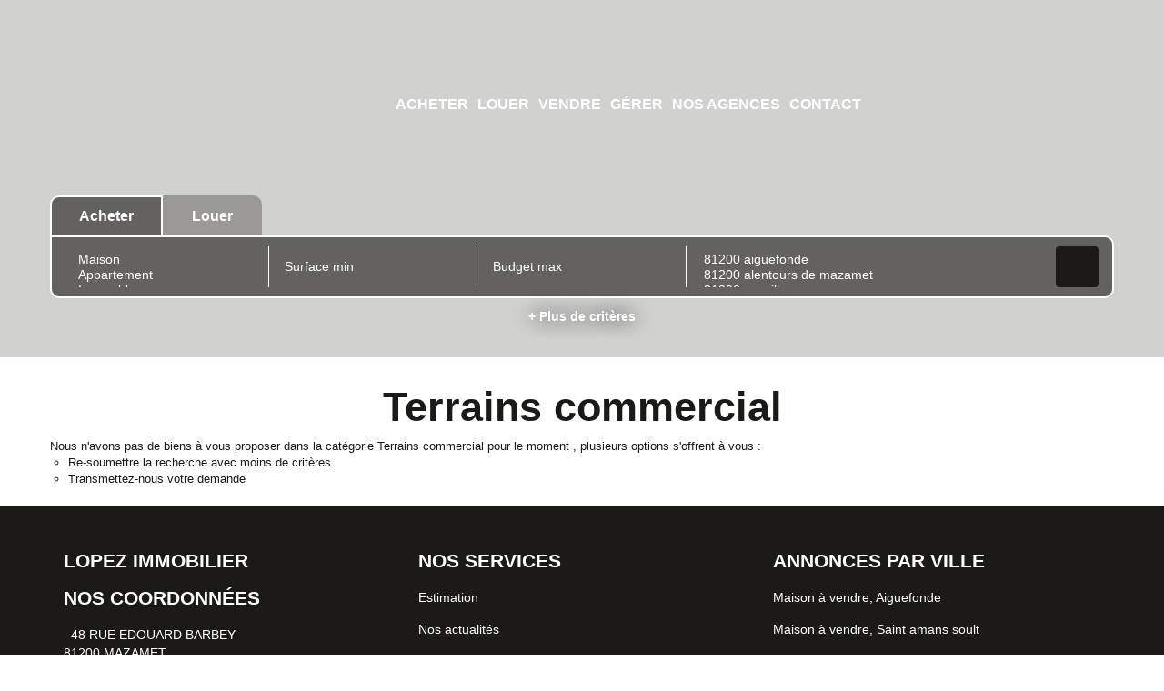

--- FILE ---
content_type: text/html; charset=UTF-8
request_url: https://www.lopez-immobilier.fr/type_bien/11-204/commercial.html
body_size: 2337
content:
<!DOCTYPE html>
<html lang="en">
<head>
    <meta charset="utf-8">
    <meta name="viewport" content="width=device-width, initial-scale=1">
    <title></title>
    <style>
        body {
            font-family: "Arial";
        }
    </style>
    <script type="text/javascript">
    window.awsWafCookieDomainList = [];
    window.gokuProps = {
"key":"AQIDAHjcYu/GjX+QlghicBgQ/[base64]",
          "iv":"CgAGUSLAawAAANPB",
          "context":"5ouOLow90mGUyC3N8BBP2kBD0JEvIN/x5QXLY0lAgmf0x2CN4KdvIU3HOW0NuL1yqwWPr2S2XEU3KC3B4OiX1HIYCA8lvluir8W5LimSu0YJ5TRc7cXqxPU8sM5pLAieqZVb6jVbxVGwMH8bTn+LD8Vw23/+TaK6q/cGx4Jall4gy07vRrXB4oYbcc09Vc1y7hax761JJvR248zBDH0zWp3j2XfafhwgK4lz8URTuCAI0pBtz4IHJUibW3Nicc+l3/WXKk+kNU8WyaCEBN/PUP5Ar2naPkJ7NvZU/exSHsfWU0axak5W1S170zZhw5FgE6uNuzCd5UX9k6NZ9v3C0XIrxfxvVIeIS2sUpHutOgy012KgFdiLooScJ3GoQavsICgMfpmD0M/8FvQguuzErcQ7CLPST00sEEhtrB+R4IoLDSOoA2YWf5AcjAwgh9/5v2eFCByNZN/0nyJTtV4SxExh/ZfU7NB3NytmGF8Lq3JAWWKiBfxfWeknz34j0pEdaeRi/POoeOgTA06TRri3/1zaC9WZcvvcEMmF4jDFw8yTStzAdAVK0g0Up2MojWFPAsIQAV1eF/o6HBDSN6Z+KSiPnfrJcDjBsnsa7oA9swUwpjgksqANx7VHArVZPazoGRwykIKOYwnF36/EhovvwmyOE17Fpizv3coS8SwgxVjKZ+7IEMmXPIDyhg7qlYV453NtT2D2pY2oSoX1Mmxa5cnPuEHpiCAC3WDLp9HxjNM71+Z534Xv/QTIOW8E5Iyea0pfL/w3rU/BNQJxnqziIyUS03bLcT+EA0e4la+cEmE="
};
    </script>
    <script src="https://7813e45193b3.47e58bb0.eu-west-3.token.awswaf.com/7813e45193b3/28fa1170bc90/1cc501575660/challenge.js"></script>
</head>
<body>
    <div id="challenge-container"></div>
    <script type="text/javascript">
        AwsWafIntegration.saveReferrer();
        AwsWafIntegration.checkForceRefresh().then((forceRefresh) => {
            if (forceRefresh) {
                AwsWafIntegration.forceRefreshToken().then(() => {
                    window.location.reload(true);
                });
            } else {
                AwsWafIntegration.getToken().then(() => {
                    window.location.reload(true);
                });
            }
        });
    </script>
    <noscript>
        <h1>JavaScript is disabled</h1>
        In order to continue, we need to verify that you're not a robot.
        This requires JavaScript. Enable JavaScript and then reload the page.
    </noscript>
</body>
</html>